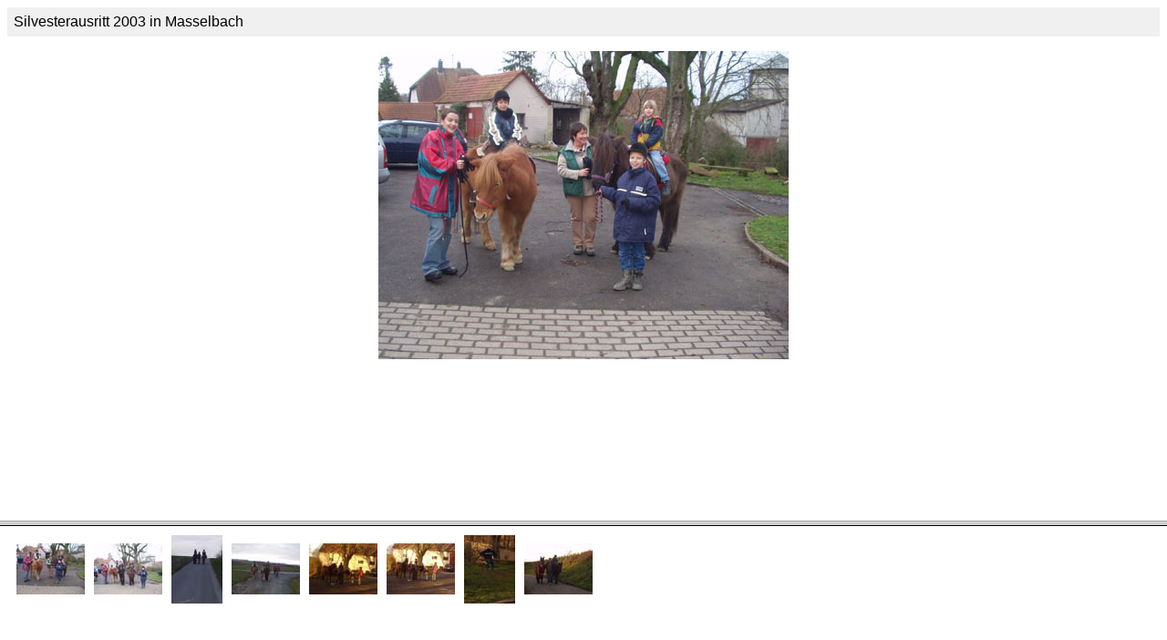

--- FILE ---
content_type: text/html
request_url: http://pitt-jupp.de/silvesterritt/Galerie.htm
body_size: 348
content:
<HTML>
<HEAD>
		<TITLE>Adobe Photoshop 6.0 Web-Fotogalerie</TITLE>
		<META name="generator" content="Adobe Photoshop(R) 6.0 Web Photo Gallery">
		<META http-equiv="Content-Type" content="text/html; charset=iso-8859-1">
</HEAD>

<FRAMESET frameborder=1 rows="80%,20%">
<FRAME src="pages/P1010015.htm"  NAME="Top Frame"  scrolling=YES>
<FRAME src="index.htm"  NAME="Bottom Frame" scrolling=YES>

<NOFRAMES>
<BODY>
Viewing this page requires a browser capable of displaying frames.
</BODY>
</NOFRAMES>
</FRAMESET>
</HTML>

--- FILE ---
content_type: text/html
request_url: http://pitt-jupp.de/silvesterritt/pages/P1010015.htm
body_size: 431
content:
<HTML>
	<HEAD>
		<TITLE>Silvesterausritt 2003 in Masselbach</TITLE>
		<META name="generator" content="Microsoft FrontPage 4.0">
		<META http-equiv="Content-Type" content="text/html; charset=iso-8859-1">
        <base target="_self">
	</HEAD>

<BODY bgcolor="#FFFFFF"  text="#000000"  link="#FF0000"  vlink="#CCCC99" >

<TABLE border="0" cellpadding="5" cellspacing="2" width="100%" bgcolor="#F0F0F0" >
<TR>
	<TD><font size="3" face="Arial">Silvesterausritt 2003 in Masselbach</font>
	</TD>
</TR>
</TABLE>

<P><CENTER><IMG src="../images/P1010015.jpg"  border="0" alt=P1010015 width="450" height="338"></CENTER></P>
<P><CENTER><FONT size="3"  face="Arial" ></FONT></CENTER></P>

</BODY>

</HTML>

--- FILE ---
content_type: text/html
request_url: http://pitt-jupp.de/silvesterritt/index.htm
body_size: 512
content:
<HTML>
<HEAD>
		<TITLE>Adobe Photoshop 6.0 Web-Fotogalerie</TITLE>
		<META name="generator" content="Adobe Photoshop(R) 6.0 Web Photo Gallery">
		<META http-equiv="Content-Type" content="text/html; charset=iso-8859-1">
</HEAD>
<BODY bgcolor="#FFFFFF"  text="#000000"  link="#FF0000"  vlink="#CCCC99" >

<table border="0" cellspacing="2" cellpadding="0">
			<tr>
	<!-- Thumbnails with hyperlinks -->
	
<td> &nbsp; 
<A href="pages/P1010015.htm" target="Top Frame"><IMG src="thumbnails/P1010015.jpg" border="0" alt=P1010015 align="BOTTOM" width="75" height="56"></A>
</td>	<!-- Thumbnails with hyperlinks -->
	
<td> &nbsp; 
<A href="pages/P1010016.htm" target="Top Frame"><IMG src="thumbnails/P1010016.jpg" border="0" alt=P1010016 align="BOTTOM" width="75" height="56"></A>
</td>	<!-- Thumbnails with hyperlinks -->
	
<td> &nbsp; 
<A href="pages/P1010017.htm" target="Top Frame"><IMG src="thumbnails/P1010017.jpg" border="0" alt=P1010017 align="BOTTOM" width="56" height="75"></A>
</td>	<!-- Thumbnails with hyperlinks -->
	
<td> &nbsp; 
<A href="pages/P1010018.htm" target="Top Frame"><IMG src="thumbnails/P1010018.jpg" border="0" alt=P1010018 align="BOTTOM" width="75" height="56"></A>
</td>	<!-- Thumbnails with hyperlinks -->
	
<td> &nbsp; 
<A href="pages/P1010019.htm" target="Top Frame"><IMG src="thumbnails/P1010019.jpg" border="0" alt=P1010019 align="BOTTOM" width="75" height="56"></A>
</td>	<!-- Thumbnails with hyperlinks -->
	
<td> &nbsp; 
<A href="pages/P1010020.htm" target="Top Frame"><IMG src="thumbnails/P1010020.jpg" border="0" alt=P1010020 align="BOTTOM" width="75" height="56"></A>
</td>	<!-- Thumbnails with hyperlinks -->
	
<td> &nbsp; 
<A href="pages/P1010021.htm" target="Top Frame"><IMG src="thumbnails/P1010021.jpg" border="0" alt=P1010021 align="BOTTOM" width="56" height="75"></A>
</td>	<!-- Thumbnails with hyperlinks -->
	
<td> &nbsp; 
<A href="pages/P1010022.htm" target="Top Frame"><IMG src="thumbnails/P1010022.jpg" border="0" alt=P1010022 align="BOTTOM" width="75" height="56"></A>
</td>  </tr>
</table>
</BODY>
</HTML>